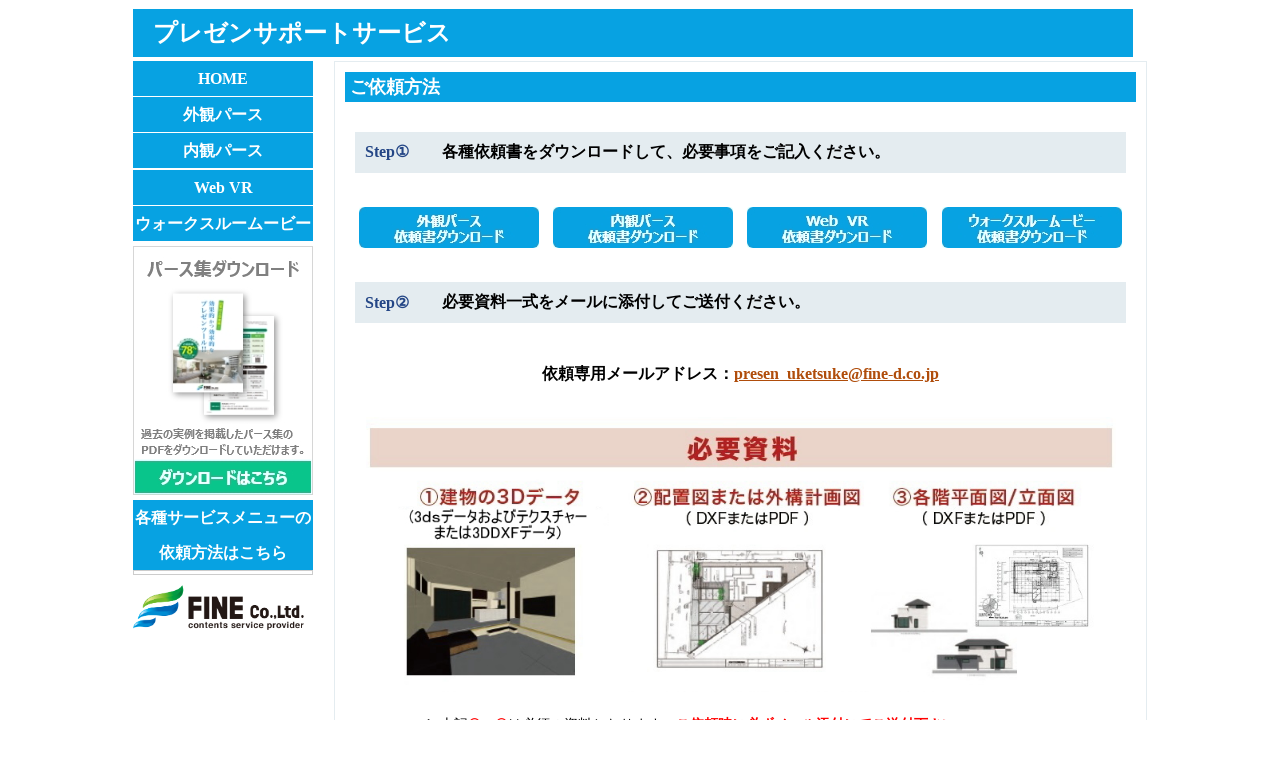

--- FILE ---
content_type: text/html
request_url: https://fine-spt.datastation.jp/order.html
body_size: 3033
content:
<HTML>
<HEAD>
<meta http-equiv="Content-Type" content="text/html; charset=UTF-8">
<meta http-equiv="Content-Style-Type" content="text/css">
<LINK href="css/main.css" rel="stylesheet" type="text/css">
<TITLE>プレゼンサポートサイト</TITLE>
</HEAD>
<BODY><div align="center">
<TABLE border="0" cellspacing="0" width="1000">
  <TBODY>
    <TR>
      <TD colspan="2"><IFRAME src="toptitle.html" frameborder="0" scrolling="NO" name="menu" class="t_iframe"></IFRAME></TD>
    </TR>
    <TR>
      <TD style="width : 200px;" valign="top">
      <IFRAME src="menu.html" frameborder="0" scrolling="NO" name="menu" class="m_iframe"></IFRAME>
      </TD>
      <TD style="width : 800px;" valign="top">
        <DIV align="left" class="sotowaku">
      <!-- ここから　-->
<div align="center">
      <TABLE border="0" cellspacing="0" width="100%">
        <TBODY>
          <TR>
            <TD class="koumoku_title">ご依頼方法</TD>
          </TR>
          <TR>
            <TD class="yohaku_30_10">
            <TABLE border="0" cellspacing="0" width="100%">
              <TBODY>
                <TR>
                  <TD class="hyou_naiyou2" width="10%" valign="top"><font color="#244686">Step①</font></TD>
                  <TD class="hyou_naiyou2" width="90%"><STRONG>各種依頼書をダウンロードして、必要事項をご記入ください。</STRONG></TD>
                </TR>
                <TR>
                  <TD></TD>
                  <TD class="h30px"></TD>
                </TR>
                <TR>
                  <TD colspan="2"><div align="center"><div class="alpha">
                  <TABLE border="0">
                    <TBODY>
                      <TR>
                        <TD><a href="./files/dl_file.php?fg=1"><img src="img/btn_dl_orderform_g.jpg" width="180" height="41" border="0"></a></TD>
                        <td class="w10">&nbsp;</td>
                        <TD><a href="./files/dl_file.php?fg=2"><img src="img/btn_dl_orderform_n.jpg" width="180" height="41" border="0"></a></TD>
                        <td class="w10">&nbsp;</td>
                        <TD><a href="./files/dl_file.php?fg=4"><img src="img/btn_dl_orderform_v.jpg" width="180" height="41" border="0"></a></TD>
                        <td class="w10">&nbsp;</td>
                        <TD><a href="./files/dl_file.php?fg=5"><img src="img/btn_dl_orderform_w.jpg" width="180" height="41" border="0"></a></TD>
                      </TR>
                    </TBODY>
                  </TABLE>
                  </div></div></TD>
                </TR>
                <TR>
                  <TD></TD>
                  <TD class="h30px"></TD>
                </TR>
                <TR>
                  <TD class="hyou_naiyou2"><font color="#244686">Step②</font></TD>
                  <TD class="hyou_naiyou2"><STRONG>必要資料一式をメールに添付してご送付ください。</STRONG></TD>
                </TR>
                <TR>
                  <TD></TD>
                  <TD class="h30px"></TD>
                </TR>
                <TR>
                  <TD colspan="2">
                  <DIV align="center" class="yohaku_10"><B>依頼専用メールアドレス：</B><A href="mailto:presen_uketsuke@fine-d.co.jp">presen_uketsuke@fine-d.co.jp</A></DIV>
                  </TD>
                </TR>
                      <TR>
                        <td colspan="2" class="h10px"></td>
                      </TR>
                      <TR>
                        <TD colspan="2">
                        <DIV align="center" class="yohaku_10"><IMG src="img/p_order_sys_2.jpg" width="750" border="0"></DIV>
                        </TD>
                      </TR>
                      <TR>
                        <TD align="center" colspan="2">
                          <TABLE border="0" cellspacing="0" width="85%">
                            <TBODY>
                              <TR>
                                <TD td style="font-size : 14px;line-height : 20px;">
                                <DIV align="left" class="yohaku_10">
                                  1. 上記<span style="color: red;font-weight: bold;">①～③</span>は必須の資料となります。<span style="color: red;font-weight: bold;"><u>ご依頼時に必ずメール添付にてご送付下さい。</u></span><br>
                                  &nbsp;&nbsp;&nbsp;&nbsp;ご依頼の流れについては、下記『依頼手順ダウンロード』の資料をご参照下さい。<br>
                                  2. その他、特殊な形状の部材や素材を使用する場合や、内観パース、WebVR、ウォークスルームービーを<br>
                                  &nbsp;&nbsp;&nbsp;&nbsp;ご依頼の際は、素材の色や形状、内装のテイスト等の判別可能な参考資料をご用意ください。<br>
                                  3. 写真合成パースをご希望の場合は、合成用の現地写真が必要となります。極力、高解像度で角度が少し<br>
                                  &nbsp;&nbsp;&nbsp;&nbsp;ずつ異なる写真をできるだけ多く送付いただきますようご協力ください。合成用写真の撮影方法については、<br>
                                  &nbsp;&nbsp;&nbsp;&nbsp;下記『合成用写真撮影時の注意事項ダウンロード』の資料をご参照下さい。<br>
                                  ※ご提供いただいた写真によっては、写真合成の対応が出来ない場合がございます。<br>
                                  &nbsp;&nbsp;&nbsp;&nbsp;予めご了承の程よろしくお願致します。<br>
                                </DIV>
                              </TD>
                              </TR>
                            </TBODY>
                          </TABLE>
                        </TD>
                      </TR>
                      <TR>
                        <td colspan="2" class="h10px"></td>
                      </TR>
                      <TR>
                        <TD colspan="2">
                          <DIV align="center">
                            <A href="./files/dl_file.php?fg=8"><img src="img/btn_tejyunsyo.jpg" width="170" height="31" border="0"></A>
                          </DIV>
                        </TD>
                      </TR>
                      <TR>
                        <td colspan="2" class="h10px"></td>
                      </TR>
                      <TR>
                        <TD colspan="2">
                          <DIV align="center">
                            <A href="./files/dl_file.php?fg=9"><img src="img/btn_chuuijikou.jpg" width="170" height="46" border="0"></A>
                          </DIV>
                        </TD>
                      </TR>
                      <TR>
                        <TD></TD>
                        <TD class="h30px"></TD>
                      </TR>
                      
                      <TR>
                  <TD></TD>
                  <TD class="h30px"></TD>
                </TR>
                <TR>
                  <td class="hyou_naiyou2" colspan="2">納品について</td>
                </TR>
          <TR>
            <TD></TD>
            <TD class="h30px"></TD>
          </TR>
          <TR>
            <TD colspan="2"><div align="center">
            <TABLE border="0" cellspacing="0" width="85%">
              <TBODY>
                <TR>
                  <td style="font-size : 14px;line-height : 20px;">納品専用サイトのURLをメールで送付いたします。<br>
                    <br>
                    納品画像は、各種デバイス（PC、スマートフォン、タブレットなど） のブラウザから納品専用サイトにアクセスして <br>
                    ご確認いただけますが、納品データはZIPファイルとなっておりますので、必ずPCよりダウンロードして下さい。<br>
                    （下部、納品専用サイトサンプルをご参照下さい。） <br>
                    <br>
                    なお、納品データをダウンロード又はご視聴いただける期間は、パースは納品日より１ヶ月間<br>
                    WebVR及びウォークスルームービーは、納品日より２ヶ月間とさせていただきます。<br>
                    <br>
                    ダウンロード及び再アップロードをご希望の場合は、プレゼンサポートサービス受付窓口までお問い合わせ下さい。</td>
                </TR>
                <TR>
                  <TD class="h30px"></TD>
                </TR>
                <TR>
                  <TD><div align="center">
                  <TABLE border="0" cellspacing="0">
                    <TBODY>
                      <TR>
                        <TD><div align="center"><div class="alpha"><a href="https://p-support.datastation.jp/plc/index.php?p_id=2212603yodhsl" target="_blank"><img src="img/nouhin_web_sample.jpg" width="170" height="31" border="0"></a></div></div></TD>
                      </TR>
                    </TBODY>
                  </TABLE>
                  </div></TD>
                </TR>
                <TR>
                  <TD class="h30px"></TD>
                </TR>
                        <TR>
                          <TD>
                          <table border="0" cellspacing="0" width="100%">
                            <tbody>
                              <tr>
                                <td class="font_12">■■ WebVRをご依頼いただく場合の注意点 ■■<BR>
                                一部Androidのスマートフォン及びタブレットでジャイロ機能が正常に作動せず、正常にご視聴いただけない<br>
                                可能性がございます。<BR>
                                ご依頼いただく際は、右部QRコードよりサンプルサイトにアクセスの上、正常に作動するかをご確認下さい。<BR>
                                <BR>なお、WebVRの各種操作方法については、『<a href="vr_s.php" target="_blank">スマートフォンでのWebVRの使用方法</a>』をご参照ください。<BR>また、スマートフォンのVRモードでWebVRをご覧いただく場合は、VRグラスが別途必要となります。</td>
                                <td><img src="img/sample_site_qr.jpg" border="0">&nbsp;</td>
                              </tr>
                            </tbody>
                          </table>
                          </TD>
                        </TR>
                        <TR>
                  <TD class="h30px"></TD>
                </TR>
                <TR>
                  <TD><div align="center">
                            <table border="0" cellspacing="1" bgcolor="#EEE9E6" width="100%">
                              <tbody>
                                <tr>
                                  <td class="hyou_naiyou2" style="font-size : 20px;">　お問い合わせ　</td>
                                  <td bgcolor="#ffffff" style="font-size : 20px;padding-top : 15px;padding-left : 15px;padding-right : 15px;padding-bottom : 15px;"><br>
                                  &nbsp;<b>株式会社ファイン<br>
                                  【プレゼングループ】　プレゼンサポートサービス受付窓口<br>
                                  <br>
                                  TEL：06-6448-0038<br>
                                  E-Mail：presen_uketsuke@fine-d.co.jp<br>
                                  <br>
                                  </b></td>
                                </tr>
                              </tbody>
                            </table>
                          </div></TD>
                </TR>
                    </TBODY>
                  </TABLE>
                  </div></TD>
                </TR>
                <TR>
                  <TD></TD>
                  <TD class="h30px"></TD>
                </TR>
              </TBODY>
            </TABLE>
            </TD>
          </TR>
        </TBODY>
      </TABLE>
      </div>
      <!-- ここまで　-->
</DIV>
      </TD>
    </TR>
  </TBODY>
</TABLE>
</div></BODY>
</HTML>

--- FILE ---
content_type: text/html
request_url: https://fine-spt.datastation.jp/toptitle.html
body_size: 672
content:
<HTML>
<HEAD>
<META http-equiv="Content-Type" content="text/html; charset=UTF-8">
<meta name="robots" content="noindex" />
<META http-equiv="Content-Style-Type" content="text/css">
<TITLE></TITLE>
<STYLE type="text/css">
<!--
BODY{
  padding-top : 0px;
  padding-left : 0px;
  padding-right : 0px;
  padding-bottom : 0px;
  margin-top : 0px;
  margin-left : 0px;
  margin-right : 0px;
  margin-bottom : 0px;
}
TD{
  font-family : "Meiryo UI";
}
-->
</STYLE>
</HEAD>
<BODY>
<TABLE border="0" cellspacing="0">
  <TBODY>
    <TR>
      <TD style="width : 1000px;height : 48px;color : #ffffff;background-color : #07a2e2;font-size : 24px;font-weight : bold;padding-left : 20px;">プレゼンサポートサービス</TD>
    </TR>
  </TBODY>
</TABLE>
</BODY>
</HTML>

--- FILE ---
content_type: text/html
request_url: https://fine-spt.datastation.jp/menu.html
body_size: 1112
content:
<HTML>
<HEAD>
<meta http-equiv="Content-Type" content="text/html; charset=UTF-8">
<meta name="robots" content="noindex" />
<meta http-equiv="Content-Style-Type" content="text/css">
<TITLE>プレゼンサポートサイトメニュー</TITLE>
<STYLE type="text/css">
<!--
BODY{
  padding-top : 0px;
  padding-left : 0px;
  padding-right : 0px;
  padding-bottom : 0px;
  margin-top : 0px;
  margin-left : 0px;
  margin-right : 0px;
  margin-bottom : 0px;
}
.title{
  width : 180px;
  color : #ffffff;
  background-color : #acdcf0;
  font-weight : bold;
  height : 30px;
  text-align : center;
}
a{
	display:block;
width:100%;
height:100%;
text-decoration: none;
}
a:hover{
	background-color:#acdcf0;
}
a:active{
  color: #ffffff;
}
TD{
  font-family : "Meiryo UI";
}
.h1px{
  height : 1px;
}
.m_bt{
  color : #ffffff;
  background-color : #07a2e2;
  text-align : center;
  width : 180px;
  height : 35px;
  font-size : 16px;
  font-weight : bold;
line-height: 35px;
}
.h5{
  height : 5px;
}
.h20{
  height : 20px;
}
.fz_14{
  font-size : 14px;
  font-weight : bold;
  text-align : center;
  color : #07a2e2;
}
.irai_bt{
  font-size : 12px;
  font-weight : bold;
  color : #ffffff;
  background-color : #07a2e2;
  text-align : center;
  height : 25px;
line-height: 25px;
}
-->
</STYLE>
</HEAD>
<BODY link="#ffffff" vlink="#ffffff">
<div align="center">
<TABLE border="0" cellpadding="0" cellspacing="0">
  <TBODY>
    <TR>
      <TD class="m_bt"><A href="index.php" target="_top">HOME</A></TD>
    </TR>
    <TR>
      <TD class="h1px"></TD>
    </TR>
    <TR>
      <TD class="m_bt"><a href="gaikan.html" target="_top">外観パース</a></TD>
    </TR>
    <TR>
      <TD class="h1px"></TD>
    </TR>
    <TR>
      <TD class="m_bt"><a href="naikan.html" target="_top">内観パース</a></TD>
    </TR>
    <TR>
      <TD class="h1px"></TD>
    </TR>
    <TR>
      <TD class="h1px"></TD>
    </TR>
    <TR>
      <TD class="m_bt"><a href="web_vr.html" target="_top">Web VR</a></TD>
    </TR>
    <TR>
      <TD class="h1px"></TD>
    </TR>
    <TR>
      <TD class="m_bt"><a href="walkt.html" target="_top">ウォークスルームービー</a></TD>
    </TR>
    <TR>
      <TD class="h5"></TD>
    </TR>
    <TR>
      <TD><a href="./files/dl_file.php?fg=6"><IMG src="img/menu_gallery_bt.jpg" width="180" border="0"></a></TD>
    </TR>

    <TR>
      <TD class="h5"></TD>
    </TR>
    <TR>
      <TD class="m_bt"><a href="order.html" target="_top">各種サービスメニューの<BR>依頼方法はこちら</a></TD>
    </TR>
    <TR>
      <TD bgcolor="#cccccc">
      <TABLE border="0" cellspacing="1" width="100%">
        <TBODY>
          <TR>
            <TD bgcolor="#ffffff"><div align="center">
            <TABLE border="0" cellspacing="1" style="width : 170px;">
              <TBODY>
                <!-- <TR>
                  <TD class="fz_14">各種サービスメニューの<BR>
                  依頼方法はこちら</TD>
                </TR>
                <TR>
                  <TD class="h5"></TD>
                </TR>
                <TR>
                  <TD class="irai_bt"><a href="pers_order.html" target="_top">外観パース</a></TD>
                </TR>
                <TR>
                  <TD class="irai_bt"><a href="pers_order.html" target="_top">内観パース</a></TD>
                </TR>
                <TR>
                  <TD class="irai_bt"><a href="web_vr_order.html" target="_top">Web VR</a></TD>
                </TR>
                <TR>
                  <TD class="irai_bt"><a href="walkt_order.html" target="_top">ウォークスルームービー</a></TD>
                </TR> -->
              </TBODY>
            </TABLE>
            </div></TD>
          </TR>
        </TBODY>
      </TABLE>
      </TD>
    </TR>
    <TR>
      <TD class=""><img src="./img/fine_logo.png" style="width: 95%;padding-top: 10px;"></TD>
    </TR>
  </TBODY>
</TABLE>
</div>

</BODY>
</HTML>

--- FILE ---
content_type: text/css
request_url: https://fine-spt.datastation.jp/css/main.css
body_size: 578
content:
@charset "UTF-8";
TD{
  font-family : "Meiryo UI";
}
.m_iframe{
  width : 180px;
  height : 680px;
}
.t_iframe{
  width : 1000px;
  height : 50px;
}
.pan_kuzu{
  font-size : 12px;
  padding-bottom : 5px;
  font-weight : bold;
}
.h10px{
  height : 10px;
}
.h30px{
  height : 30px;
}
.koumoku_title{
  font-size : 18px;
  font-weight : bold;
  padding-left : 5px;
  height : 30px;
  color : #ffffff;
  background-color : #07a2e2;
}
.alpha a:hover img {
  opacity: 0.7;
  filter: alpha(opacity=70);
  -ms-filter: "alpha(opacity=70)";
}
.yohaku_10{
  padding-top : 10px;
  padding-left : 10px;
  padding-right : 10px;
  padding-bottom : 10px;
}
.yohaku_30_10{
  padding-top : 30px;
  padding-left : 10px;
  padding-right : 10px;
  padding-bottom : 30px;
}
.w30px{
  width : 30px;
}
.hyo_kakaku{
  width : 164px;
  font-size : 14px;
  background-color : #07a2e2;
  padding-top : 10px;
  padding-left : 10px;
  padding-right : 10px;
  padding-bottom : 10px;
  color : #ffffff;
  font-weight : bold;
}
.hyo_kakaku2{
  width : 300px;
  font-size : 14px;
  background-color : #07a2e2;
  padding-top : 10px;
  padding-left : 10px;
  padding-right : 10px;
  padding-bottom : 10px;
  color : #ffffff;
  font-weight : bold;
}
.hyou_naiyou{
  font-size : 14px;
  text-align : right;
  width : 220px;
  padding-top : 10px;
  padding-left : 10px;
  padding-right : 10px;
  padding-bottom : 10px;
  background-color : #e4ecf0;
  font-weight : bold;
}
.hyou_naiyou2{
  font-size : 16px;
  text-align : left;
  padding-top : 10px;
  padding-left : 10px;
  padding-right : 10px;
  padding-bottom : 10px;
  background-color : #e4ecf0;
  font-weight : bold;
}
.w160px{
  width : 160px;
}
A{
  font-weight : bold;
  color : #b04d0b;
}
.sotowaku{
	border-width : 1px 1px 1px 1px;
border-style : solid solid solid solid;
border-color : #e4ecf0 #e4ecf0 #e4ecf0 #e4ecf0;
  padding-left : 10px;
  padding-right : 10px;
  padding-top : 10px;
  padding-bottom : 10px;
}
.naiyou2{
  font-size : 14px;
  padding-top : 5px;
  padding-left : 10px;
  padding-right : 5px;
  padding-bottom : 5px;
}
.font_12{
  font-size : 12px;
}
.font_14{
  font-size : 14px;
}
.kakaku_title{
  font-size : 14px;
  font-weight : bold;
  color : #07a2e2;
  text-align : center;
  padding-top : 10px;
  padding-left : 10px;
  padding-right : 10px;
  padding-bottom : 10px;
  background-color : #e4ecf0;
}
.kakaku_naiyou{
  font-size : 14px;
  background-color : #ffffff;
  padding-top : 10px;
  padding-left : 10px;
  padding-right : 10px;
  padding-bottom : 10px;
}
.font_16{
  font-size : 16px;
}
.w10{
  width : 10px;
}

.s_img_w{
	width: 250px;
}
.naiyou3{
  font-size : 11px;
  padding-top : 5px;
  padding-left : 10px;
  padding-right : 5px;
  padding-bottom : 5px;
}
.pad_l_price{
  padding-left : 50px;
}

.table_w {
  width: 980px;
}

.menu_td_w {
  width: 185px;
}